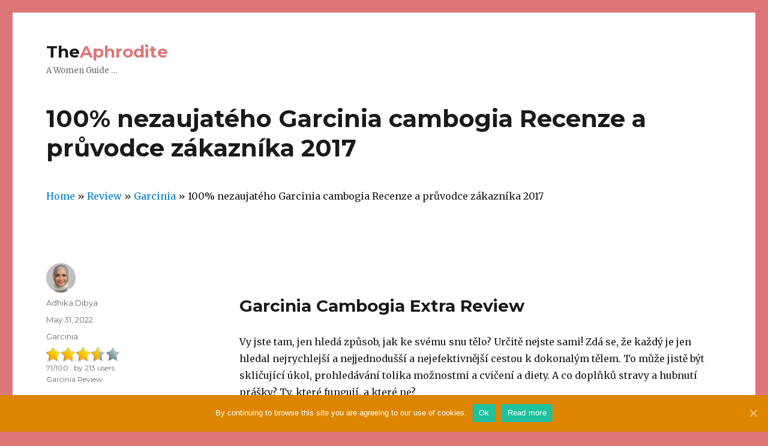

--- FILE ---
content_type: text/html; charset=UTF-8
request_url: https://cs.theaphrodite.org/garcinia-cs/100-nezaujateho-garcinia-cambogia-recenze-a-pruvodce-zakaznika-2017.html
body_size: 12937
content:
<!DOCTYPE html><html lang="cs" class="no-js"><head><meta charset="UTF-8"><meta name="viewport" content="width=device-width, initial-scale=1"><meta name="robots" content="index, follow"><link rel="stylesheet" media="print" onload="this.onload=null;this.media='all';" id="ao_optimized_gfonts" href="https://fonts.googleapis.com/css?family=Merriweather%3A400%2C700%2C900%2C400italic%2C700italic%2C900italic%7CMontserrat%3A400%2C700%7CInconsolata%3A400&#038;subset=latin%2Clatin-ext&amp;display=swap" /><link rel="profile" href="http://gmpg.org/xfn/11"> <script async src="https://code.jquery.com/jquery-3.4.1.min.js"></script> <link rel="pingback" href="https://www.theaphrodite.org/xmlrpc.php"><link rel="dns-prefetch" href="http://mixi.mn/" > <script>(function(html){html.className = html.className.replace(/\bno-js\b/,'js')})(document.documentElement);</script> <link media="all" href="https://www.theaphrodite.org/wp-content/cache/autoptimize/css/autoptimize_875e6a9c3041e7dd20c3d7339d5e9b63.css" rel="stylesheet" /><title>100% nezaujatého Garcinia cambogia Recenze a průvodce zákazníka 2017 &#8211; TheAphrodite</title><link rel='dns-prefetch' href='//www.theaphrodite.org' /><link rel='dns-prefetch' href='//s.w.org' /><link href='https://fonts.gstatic.com' crossorigin='anonymous' rel='preconnect' /> <script type="text/javascript">window._wpemojiSettings = {"baseUrl":"https:\/\/s.w.org\/images\/core\/emoji\/11\/72x72\/","ext":".png","svgUrl":"https:\/\/s.w.org\/images\/core\/emoji\/11\/svg\/","svgExt":".svg","source":{"concatemoji":"https:\/\/www.theaphrodite.org\/wp-includes\/js\/wp-emoji-release.min.js?ver=4.9.26"}};
			!function(e,a,t){var n,r,o,i=a.createElement("canvas"),p=i.getContext&&i.getContext("2d");function s(e,t){var a=String.fromCharCode;p.clearRect(0,0,i.width,i.height),p.fillText(a.apply(this,e),0,0);e=i.toDataURL();return p.clearRect(0,0,i.width,i.height),p.fillText(a.apply(this,t),0,0),e===i.toDataURL()}function c(e){var t=a.createElement("script");t.src=e,t.defer=t.type="text/javascript",a.getElementsByTagName("head")[0].appendChild(t)}for(o=Array("flag","emoji"),t.supports={everything:!0,everythingExceptFlag:!0},r=0;r<o.length;r++)t.supports[o[r]]=function(e){if(!p||!p.fillText)return!1;switch(p.textBaseline="top",p.font="600 32px Arial",e){case"flag":return s([55356,56826,55356,56819],[55356,56826,8203,55356,56819])?!1:!s([55356,57332,56128,56423,56128,56418,56128,56421,56128,56430,56128,56423,56128,56447],[55356,57332,8203,56128,56423,8203,56128,56418,8203,56128,56421,8203,56128,56430,8203,56128,56423,8203,56128,56447]);case"emoji":return!s([55358,56760,9792,65039],[55358,56760,8203,9792,65039])}return!1}(o[r]),t.supports.everything=t.supports.everything&&t.supports[o[r]],"flag"!==o[r]&&(t.supports.everythingExceptFlag=t.supports.everythingExceptFlag&&t.supports[o[r]]);t.supports.everythingExceptFlag=t.supports.everythingExceptFlag&&!t.supports.flag,t.DOMReady=!1,t.readyCallback=function(){t.DOMReady=!0},t.supports.everything||(n=function(){t.readyCallback()},a.addEventListener?(a.addEventListener("DOMContentLoaded",n,!1),e.addEventListener("load",n,!1)):(e.attachEvent("onload",n),a.attachEvent("onreadystatechange",function(){"complete"===a.readyState&&t.readyCallback()})),(n=t.source||{}).concatemoji?c(n.concatemoji):n.wpemoji&&n.twemoji&&(c(n.twemoji),c(n.wpemoji)))}(window,document,window._wpemojiSettings);</script>  <!--[if lt IE 10]><link rel='stylesheet' id='twentysixteen-ie-css'  href='https://www.theaphrodite.org/wp-content/themes/twentysixteen/css/ie.css?ver=20160412' type='text/css' media='all' /> <![endif]--> <!--[if lt IE 9]><link rel='stylesheet' id='twentysixteen-ie8-css'  href='https://www.theaphrodite.org/wp-content/themes/twentysixteen/css/ie8.css?ver=20160412' type='text/css' media='all' /> <![endif]--> <!--[if lt IE 8]><link rel='stylesheet' id='twentysixteen-ie7-css'  href='https://www.theaphrodite.org/wp-content/themes/twentysixteen/css/ie7.css?ver=20160412' type='text/css' media='all' /> <![endif]--> <script type='text/javascript' async='async' src='https://www.theaphrodite.org/wp-includes/js/jquery/jquery.js?ver=1.12.4'></script> <!--[if lt IE 9]> <script type='text/javascript' async='async' src='https://www.theaphrodite.org/wp-content/themes/twentysixteen/js/html5.js?ver=3.7.3'></script> <![endif]--> <script type='text/javascript'>var cnArgs = {"ajaxUrl":"https:\/\/www.theaphrodite.org\/wp-admin\/admin-ajax.php","nonce":"e1c9d0602e","hideEffect":"fade","position":"bottom","onScroll":"1","onScrollOffset":"100","onClick":"0","cookieName":"cookie_notice_accepted","cookieTime":"2147483647","cookieTimeRejected":"2592000","cookiePath":"\/","cookieDomain":"","redirection":"0","cache":"1","refuse":"0","revokeCookies":"0","revokeCookiesOpt":"automatic","secure":"1"};</script> <link rel='https://api.w.org/' href='https://www.theaphrodite.org/wp-json/' /><link rel="canonical" href="https://cs.theaphrodite.org/garcinia-cs/100-nezaujateho-garcinia-cambogia-recenze-a-pruvodce-zakaznika-2017.html" /><link rel="alternate" type="application/json+oembed" href="https://www.theaphrodite.org/wp-json/oembed/1.0/embed?url=https%3A%2F%2Fcs.theaphrodite.org%2Fgarcinia-cs%2F100-nezaujateho-garcinia-cambogia-recenze-a-pruvodce-zakaznika-2017.html" /><link rel="alternate" type="text/xml+oembed" href="https://www.theaphrodite.org/wp-json/oembed/1.0/embed?url=https%3A%2F%2Fcs.theaphrodite.org%2Fgarcinia-cs%2F100-nezaujateho-garcinia-cambogia-recenze-a-pruvodce-zakaznika-2017.html&#038;format=xml" /><meta name="Referrer" content="unsafe-url"> <script type="application/ld+json">{"0":{"@context":"http:\/\/schema.org","@type":"WebPage","headline":"100% nezaujat\u00e9ho Garcinia cambogia Recenze a pr\u016fvodce z\u00e1kazn\u00edka 2017","author":{"@type":"Person","name":"Adhika Dibya"},"datePublished":"2022-05-31T03:06:51+00:00","dateModified":"2022-05-31T03:06:51+00:00","mainEntityOfPage":"https:\/\/cs.theaphrodite.org\/garcinia-cs\/100-nezaujateho-garcinia-cambogia-recenze-a-pruvodce-zakaznika-2017.html","description":"  Garcinia Cambogia Extra Review  Vy jste tam, jen hled&aacute; zp&#367;sob, jak ke sv&eacute;mu snu t&#283;lo? Ur&#269;it&#283; nejste sami! Zd&aacute; se, \u017ee ka\u017ed&y"},"text":""}</script><script type="application/ld+json">{"@context":"http:\/\/schema.org","@type":"BreadcrumbList","itemListElement":[{"@type":"ListItem","position":1,"item":{"name":"Home","@id":"https:\/\/www.theaphrodite.org"}},{"@type":"ListItem","position":2,"item":{"name":"Garcinia","@id":"https:\/\/cs.theaphrodite.org\/garcinia-cs"}},{"@type":"ListItem","position":4,"item":{"name":"100% nezaujat\u00e9ho Garcinia cambogia Recenze a pr\u016fvodce z\u00e1kazn\u00edka 2017","@id":"https:\/\/cs.theaphrodite.org\/garcinia-cs\/100-nezaujateho-garcinia-cambogia-recenze-a-pruvodce-zakaznika-2017.html"}}]}</script> <meta name='domain-validator' content='daca13aa34c5a7dbce885e5736504e82'> <script defer src="https://use.fontawesome.com/8dbc9d5a42.js"></script> </head><body class="post-template-default single single-post postid-11071 single-format-standard custom-background group-blog cookies-not-set"><div id="page" class="site"><div class="site-inner"> <a class="skip-link screen-reader-text" href="#content">Skip to content</a><header id="masthead" class="site-header" role="banner"><div class="site-header-main"><div class="site-branding"><h1 class="site-title"><a href="https://www.theaphrodite.org/" rel="home">The<span style="color: #dd7777;">Aphrodite</span></a></h1><p class="site-description">A Women Guide &#8230;</p></div></div></header><div id="content" class="site-content"><div id="primary" class="content-area"><main id="main" class="site-main" role="main"><article id="post-11071" class="post-11071 post type-post status-publish format-standard hentry category-garcinia-cs"><header class="entry-header"><h1 class="entry-title">100% nezaujatého Garcinia cambogia Recenze a průvodce zákazníka 2017</h1><div class="breadcrumbs entry-header" xmlns:v="http://rdf.data-vocabulary.org/#"> <span property="itemListElement" typeof="ListItem"><a property="item" typeof="WebPage" href="/" class="home"><span property="name">Home</span> </a><meta property="position" content="1"> </span> » <span property="itemListElement" typeof="ListItem"><a property="item" typeof="WebPage" href="/cs/" class="taxonomy category"><span property="name">Review</span> </a><meta property="position" content="2"> </span> » <span property="itemListElement" typeof="ListItem"><a property="item" typeof="WebPage" href="https://cs.theaphrodite.org/garcinia-cs/" class="taxonomy category"><span property="name">Garcinia</span> </a><meta property="position" content="3"> </span> » <span property="itemListElement" typeof="ListItem"><span property="name">100% nezaujatého Garcinia cambogia Recenze a průvodce zákazníka 2017</span><meta property="position" content="4"> </span></div></header><div class="entry-content"> <script type="text/javascript">jQuery(document).ready(function($) {    
           
          $('.ptp-plan').matchHeight(false); 
          $('.ptp-cta').matchHeight(false); 
          $('.ptp-price').matchHeight(false);
          $('.ptp-button').matchHeight(false);
          
          $('.ptp-bullet-item').each(function( index ){
              $('.ptp-row-id-'+index).matchHeight(false);
             
            });
          
           
          
         });</script> <h2 class="entry-title">Garcinia Cambogia Extra Review</h2><p>Vy jste tam, jen hled&aacute; zp&#367;sob, jak ke sv&eacute;mu snu t&#283;lo? Ur&#269;it&#283; nejste sami! Zd&aacute; se, že každ&yacute; je jen hledal nejrychlej&scaron;&iacute; a nejjednodu&scaron;&scaron;&iacute; a nejefektivn&#283;j&scaron;&iacute; cestou k dokonal&yacute;m t&#283;lem. To m&#367;že jist&#283; b&yacute;t skli&#269;uj&iacute;c&iacute; &uacute;kol, prohled&aacute;v&aacute;n&iacute; tolika možnostmi a cvi&#269;en&iacute; a diety. A co dopl&#328;k&#367; stravy a hubnut&iacute; pr&aacute;&scaron;ky? Ty, kter&eacute; funguj&iacute;, a kter&eacute; ne?</p><p><noscript><img class="aligncenter wp-image-9289 size-full" src="https://theaphrodite.org/wp-content/uploads/2017/05/garcinia-cambogia.jpg" alt="Garcinia cambogia nav&iacute;c Recenze: V&yacute;hody a vedlej&scaron;&iacute; &uacute;&#269;inky" width="400" height="400" srcset="https://www.theaphrodite.org/wp-content/uploads/2017/05/garcinia-cambogia.jpg 400w, https://www.theaphrodite.org/wp-content/uploads/2017/05/garcinia-cambogia-150x150.jpg 150w, https://www.theaphrodite.org/wp-content/uploads/2017/05/garcinia-cambogia-300x300.jpg 300w" sizes="(max-width: 400px) 85vw, 400px" /></noscript><img class="lazyload aligncenter wp-image-9289 size-full" src='data:image/svg+xml,%3Csvg%20xmlns=%22http://www.w3.org/2000/svg%22%20viewBox=%220%200%20400%20400%22%3E%3C/svg%3E' data-src="https://theaphrodite.org/wp-content/uploads/2017/05/garcinia-cambogia.jpg" alt="Garcinia cambogia nav&iacute;c Recenze: V&yacute;hody a vedlej&scaron;&iacute; &uacute;&#269;inky" width="400" height="400" data-srcset="https://www.theaphrodite.org/wp-content/uploads/2017/05/garcinia-cambogia.jpg 400w, https://www.theaphrodite.org/wp-content/uploads/2017/05/garcinia-cambogia-150x150.jpg 150w, https://www.theaphrodite.org/wp-content/uploads/2017/05/garcinia-cambogia-300x300.jpg 300w" data-sizes="(max-width: 400px) 85vw, 400px" /></p><p>Jeden hubnut&iacute; syst&eacute;m, kter&yacute; byste m&#283;li ur&#269;it&#283; zv&aacute;žit je Garcinia Extra. Tento v&yacute;robek je obl&iacute;ben&yacute; a vynikaj&iacute;c&iacute; prodejce. Tyto &uacute;sp&#283;chy Garcinia Extra jsou vždy jen hrnou. Lid&eacute; dosažen&iacute; c&iacute;le, kter&yacute; se pouze dietou a cvi&#269;en&iacute;m, nem&#283;l zd&aacute;lo možn&eacute;.</p><p>&bdquo;Ale jak velkou v&aacute;hu m&#367;že doj&iacute;t ke ztr&aacute;t&#283;?&ldquo; M&#367;žete se pt&aacute;t. &bdquo;A mus&iacute;m zm&#283;nit to, co už jsem d&#283;lal?&ldquo;</p><p>Odpov&#283;di jsou jednoduch&eacute;: Nemus&iacute;te zm&#283;nit sv&#367;j j&iacute;deln&iacute;&#269;ek a cvi&#269;ebn&iacute; režim v&#367;bec, Garcinia Extra m&#367;žete p&#345;ij&iacute;t trojn&aacute;sobek množstv&iacute; v&aacute;hy!</p><p>Jste si jisti, že m&aacute;te ot&aacute;zky. Co v tom je? Jak to funguje? P&#345;e&#269;t&#283;te si n&iacute;že, a uvid&iacute;te, že Garcinia Extra je pro v&aacute;s to prav&eacute;!<span id="more-729"></span></p><h2>Co to d&#283;l&aacute;</h2><p>Garcinia Cambogia Extra je to, co se naz&yacute;v&aacute; &bdquo;dvoj&iacute; &uacute;&#269;inek tuk buster&ldquo;. To znamen&aacute;, že v&aacute;m pom&#367;že zhubnout dv&#283;ma r&#367;zn&yacute;mi zp&#367;soby. Prvn&iacute;m z nich je prost&#345;ednictv&iacute;m potla&#269;en&iacute; chuti k j&iacute;dlu. To samoz&#345;ejm&#283; znamen&aacute;, že nebudete j&iacute;st tolik, a pom&#367;že sn&iacute;žit na chut&#283;, kter&eacute; p&#345;in&aacute;&scaron;ej&iacute; na p&#345;ej&iacute;d&aacute;n&iacute;. Druh&yacute;m je jednodu&scaron;e zabra&#328;uje tuky, dod&aacute;n. T&iacute;m se zabr&aacute;n&iacute; vytv&aacute;&#345;en&iacute; v&#283;t&scaron;&iacute; v&aacute;hu ze zdrav&eacute; v&yacute;živy, kter&eacute; sledujete, a umožn&iacute; v&aacute;m vrhnout tuk m&iacute;sto.</p><p>Tento syst&eacute;m je ide&aacute;ln&iacute; pro ty, kte&#345;&iacute; je obt&iacute;žn&eacute; kontrolovat sv&eacute; chut&#283; a chu&#357; k j&iacute;dlu, a p&#345;esto cht&#283;j&iacute; p&#283;kn&#283; t&oacute;novan&yacute;, dob&#345;e tvarovan&eacute; t&#283;lo. Kombinace potla&#269;en&iacute; chuti k j&iacute;dlu a nedostatku nov&#283; p&#345;idan&eacute;ho tuku zv&yacute;&scaron;&iacute; sv&#367;j j&iacute;deln&iacute;&#269;ek na pln&eacute; obr&aacute;tky, pom&aacute;h&aacute; liber roztavit z v&aacute;s!</p><p>Pokud hled&aacute;te pro dobr&yacute; produkt, kter&yacute; v&aacute;m pom&#367;že t&oacute;n va&scaron;eho ABS, &scaron;t&iacute;hl&eacute; va&scaron;e dno a tvar nohy, pak hledat ž&aacute;dn&eacute; dal&scaron;&iacute;! tuk c&iacute;len&iacute; formule GARCINIA Zvl&aacute;&scaron;t&#283; to v&aacute;m pom&#367;že zhubnout ve sv&eacute; v&#283;t&scaron;in&#283; probl&eacute;mov&yacute;ch oblastech! Uvid&iacute;te v&yacute;sledky, než ji zn&aacute;te, a budete se c&iacute;tit mnohem jist&#283;j&scaron;&iacute; v tom zabij&aacute;k &scaron;aty, nebo va&scaron;&iacute; nov&eacute; dž&iacute;ny.</p><p>Garcinia Extra m&aacute; velmi specifick&yacute; vzorec dosažen&yacute; v boji proti tuku a pomoci potla&#269;it va&scaron;i chu&#357; k j&iacute;dlu. K tomu, že si vybral dv&#283; hlavn&iacute; složky, kter&eacute; byly v&#283;decky zkoumat, což ukazuje, že mohou v&eacute;st k pos&iacute;len&iacute; hubnut&iacute; &#269;lov&#283;ka.</p><h2>Garcinia Cambogia</h2><p><noscript><img class="alignleft size-full wp-image-11065" src="https://theaphrodite.org/wp-content/uploads/2017/06/garcinia-cambogia-ingredients.png" alt="" width="300" height="300" srcset="https://www.theaphrodite.org/wp-content/uploads/2017/06/garcinia-cambogia-ingredients.png 300w, https://www.theaphrodite.org/wp-content/uploads/2017/06/garcinia-cambogia-ingredients-150x150.png 150w" sizes="(max-width: 300px) 85vw, 300px" /></noscript><img class="lazyload alignleft size-full wp-image-11065" src='data:image/svg+xml,%3Csvg%20xmlns=%22http://www.w3.org/2000/svg%22%20viewBox=%220%200%20300%20300%22%3E%3C/svg%3E' data-src="https://theaphrodite.org/wp-content/uploads/2017/06/garcinia-cambogia-ingredients.png" alt="" width="300" height="300" data-srcset="https://www.theaphrodite.org/wp-content/uploads/2017/06/garcinia-cambogia-ingredients.png 300w, https://www.theaphrodite.org/wp-content/uploads/2017/06/garcinia-cambogia-ingredients-150x150.png 150w" data-sizes="(max-width: 300px) 85vw, 300px" />Garcinia Cambogia zn&aacute;m&yacute; tak&eacute; jako Malabar Tamarind nebo ž&iacute;han&eacute; bobule, mal&eacute; d&yacute;n&#283; ve tvaru ovoce p&#367;vodem z Indon&eacute;sie.</p><p>Toto za&#345;&iacute;zen&iacute; bylo prok&aacute;z&aacute;no, že blokuje nejen formov&aacute;n&iacute; tuku, ale pro &#345;&iacute;zen&iacute; chuti k j&iacute;dlu osoby, stejn&#283;. Existuj&iacute; tak&eacute; tvrd&iacute;, že m&#367;že sn&iacute;žit hladinu cholesterolu a pom&aacute;haj&iacute; regulovat hladinu cukru v krvi, co v&aacute;m br&aacute;n&iacute; tmely na nezdrav&eacute; j&iacute;dlo a z&aacute;rove&#328; zachovat va&scaron;e t&#283;lo zdrav&eacute;, stejn&#283;!</p><h2>V&yacute;hody Garcinia Cambogia Extra</h2><ul class="star"><li>Jedin&yacute;m vzorec, kter&yacute; kombinuje Garcinia cambogia a Raspberry ketony</li><li>Burns tuk rychleji než ostatn&iacute; &scaron;pi&#269;kov&eacute; produkty</li><li>Spalovat tuk uložen</li><li>potla&#269;en&iacute; chuti k j&iacute;dlu</li><li>Zabr&aacute;nit nov&eacute; tukov&eacute; hromad&#283;n&iacute;</li><li>Urychlen&iacute; metabolismu</li></ul><h2>Tak, jak to d&#283;l&aacute; to v&scaron;echno?</h2><p>To v&scaron;e p&#345;ijde až na k&#367;ži z Garcinia cambogia. To je m&iacute;sto, kde v&yacute;tažek použit&yacute; v GARCINIA Extra poch&aacute;z&iacute;. K&#367;že p&#345;irozen&#283; obsahuje l&aacute;tku zvanou hydroxy kyselina citr&oacute;nov&aacute;, nebo HCA. kyselina hydroxycitronov&aacute; bylo prok&aacute;z&aacute;no, že je spalova&#269; tuk&#367; a potla&#269;uje chu&#357; k j&iacute;dlu. HCA Zd&aacute; se, blokuj&iacute; citr&aacute;t ly&aacute;zy, což je enzym, kter&yacute; je lidsk&eacute; t&#283;lo využ&iacute;v&aacute; k produkci tuku. Blokov&aacute;n&iacute;m tohoto enzymu, pom&aacute;h&aacute; zajistit, že nov&yacute; tuk nebude vybudov&aacute;n&iacute;.</p><h2>Raspberry ketony</h2><p><noscript><img class="alignleft size-full wp-image-11066" src="https://theaphrodite.org/wp-content/uploads/2017/06/raspberry-ingredients.png" alt="" width="300" height="300" srcset="https://www.theaphrodite.org/wp-content/uploads/2017/06/raspberry-ingredients.png 300w, https://www.theaphrodite.org/wp-content/uploads/2017/06/raspberry-ingredients-150x150.png 150w" sizes="(max-width: 300px) 85vw, 300px" /></noscript><img class="lazyload alignleft size-full wp-image-11066" src='data:image/svg+xml,%3Csvg%20xmlns=%22http://www.w3.org/2000/svg%22%20viewBox=%220%200%20300%20300%22%3E%3C/svg%3E' data-src="https://theaphrodite.org/wp-content/uploads/2017/06/raspberry-ingredients.png" alt="" width="300" height="300" data-srcset="https://www.theaphrodite.org/wp-content/uploads/2017/06/raspberry-ingredients.png 300w, https://www.theaphrodite.org/wp-content/uploads/2017/06/raspberry-ingredients-150x150.png 150w" data-sizes="(max-width: 300px) 85vw, 300px" />To je l&aacute;tka pravd&#283;podobn&#283; jste nesly&scaron;el. Malina ketony již dostaly na trh, a že jsem trefil velk&yacute;. Pro&#269;? Vzhledem k tomu, že pr&aacute;ce! T&iacute;m, že dieta pilulku s malinovou ketony, jako jeden z hlavn&iacute;ch složek, budete p&#345;id&aacute;vat i spalov&aacute;n&iacute; v&iacute;ce tuku do sv&eacute;ho režimu, jakož i pomoci zv&yacute;&scaron;it v&aacute;&scaron; metabolismus, což v&aacute;m umožn&iacute; ztratit je&scaron;t&#283; v&#283;t&scaron;&iacute; v&aacute;hu!</p><p>Jak to d&#283;l&aacute;? Je to jednoduch&eacute;. Raspberry ketony bylo prok&aacute;z&aacute;no, že maj&iacute; pozitivn&iacute; vztah adiponectinu. Adiponektin je hormon produkovan&yacute; v lidsk&eacute;m t&#283;le, kter&yacute; m&aacute; vazby na obou metabolismus a ukl&aacute;d&aacute;n&iacute; tuk&#367;. Raspberry ketony zv&yacute;&scaron;en&iacute; tohoto hormonu, což umož&#328;uje lep&scaron;&iacute; sn&iacute;žit zp&#283;t na tom, kolik tuku je uložen. T&iacute;m se tak&eacute; zv&yacute;&scaron;&iacute; metabolismus osoby br&aacute;t to, kter&eacute; pomohou udržet tuk off, stejn&#283;.</p><h2>Co jsou uživatelsk&eacute; recenze z Garcinia cambogia Extra?</h2><p>Garcinia Cambogia Extra z&iacute;skal chv&aacute;lu mnoha uživatel&#367;. Mohli bychom naj&iacute;t mnoho reference od spokojen&yacute;ch uživatel&#367;.</p><p><noscript><img class="aligncenter size-full wp-image-9293" src="https://theaphrodite.org/wp-content/uploads/2017/05/garcinia-cambogia-extra-user-testimonials.jpg" alt="" width="600" height="482" srcset="https://www.theaphrodite.org/wp-content/uploads/2017/05/garcinia-cambogia-extra-user-testimonials.jpg 600w, https://www.theaphrodite.org/wp-content/uploads/2017/05/garcinia-cambogia-extra-user-testimonials-300x241.jpg 300w" sizes="(max-width: 709px) 85vw, (max-width: 909px) 67vw, (max-width: 984px) 61vw, (max-width: 1362px) 45vw, 600px" /></noscript><img class="lazyload aligncenter size-full wp-image-9293" src='data:image/svg+xml,%3Csvg%20xmlns=%22http://www.w3.org/2000/svg%22%20viewBox=%220%200%20600%20482%22%3E%3C/svg%3E' data-src="https://theaphrodite.org/wp-content/uploads/2017/05/garcinia-cambogia-extra-user-testimonials.jpg" alt="" width="600" height="482" data-srcset="https://www.theaphrodite.org/wp-content/uploads/2017/05/garcinia-cambogia-extra-user-testimonials.jpg 600w, https://www.theaphrodite.org/wp-content/uploads/2017/05/garcinia-cambogia-extra-user-testimonials-300x241.jpg 300w" data-sizes="(max-width: 709px) 85vw, (max-width: 909px) 67vw, (max-width: 984px) 61vw, (max-width: 1362px) 45vw, 600px" /></p><ul class="quot"><li>Shane S. Lost 18 kg &#8211; M&aacute;m 10 letou dceru, a j&aacute; jsem mnohem aktivn&#283;j&scaron;&iacute; s n&iacute; te&#271;. Jej&iacute; p&#345;&aacute;tel&eacute; v&scaron;ichni pozn&aacute;mka, že nemohou uv&#283;&#345;it, že jsem stejn&aacute; osoba.</li><li>Isabelle T. Lost 14 kg &#8211; Moje kalhoty byly mont&aacute;ž voln&#283;j&scaron;&iacute; a voln&#283;j&scaron;&iacute;, a ztratil jsem, že muffin boule na m&eacute;m pasu, že jsem m&#283;l tak dlouho. C&iacute;t&iacute;m se mnohem v&iacute;c v pohod&#283; ve sv&eacute; k&#367;ži te&#271;.</li></ul><p><noscript><img class="aligncenter size-full wp-image-10509" src="https://theaphrodite.org/wp-content/uploads/2017/06/garcinia-extra-testimonial-e1496644085618.jpg" alt="" width="700" height="406" /></noscript><img class="lazyload aligncenter size-full wp-image-10509" src='data:image/svg+xml,%3Csvg%20xmlns=%22http://www.w3.org/2000/svg%22%20viewBox=%220%200%20700%20406%22%3E%3C/svg%3E' data-src="https://theaphrodite.org/wp-content/uploads/2017/06/garcinia-extra-testimonial-e1496644085618.jpg" alt="" width="700" height="406" /></p><h2>Cena</h2><p>Mus&iacute;te se pt&aacute;t, kolik takov&yacute; revolu&#269;n&iacute; dieta pilulku m&#367;že st&aacute;t. Tolik pl&aacute;ny a režimy st&aacute;t ruku a nohu, bude t&eacute;m&#283;&#345; p&#283;t set dolar&#367; nebo v&iacute;ce za l&aacute;hev. Nen&iacute; Garcinia Extra! Ne, Garcinia Extra lze zakoupit za pouh&yacute;ch $ 49.95 l&aacute;hev.</p><h2>Kde mohu koupit Garcinia Extra?</h2><p>Garcinia Cambogia Extra nem&#367;že b&yacute;t n&aacute;kup na Amazon, eBay, nebo v m&iacute;stn&iacute;m obchod&#283; v&yacute;živ&#283;. Lze jej zakoupit pouze p&#345;&iacute;mo z internetov&yacute;ch str&aacute;nek v&yacute;robce.</p><p>Nicm&eacute;n&#283;, m&#367;žete se c&iacute;tit v bezpe&#269;&iacute; s v&#283;dom&iacute;m, že Garcinia Cambogia Extra je vyr&aacute;b&#283;n v FDA schv&aacute;len&eacute; za&#345;&iacute;zen&iacute; a zpracov&aacute;na v&yacute;hradn&#283; Wolfson Berg Ltd. bez zbyte&#269;n&eacute;ho zapojen&iacute; t&#345;et&iacute; strany.</p><h2>Garcinia Souhrn Extra Review</h2><p>Doufejme, že jste na&scaron;li tento Garcinia Cambogia Extra recenzi za užite&#269;nou. Pamatujte si, že je d&#367;ležit&eacute;, aby se v&aacute;&scaron; v&yacute;zkum nejen na použit&yacute;ch složek v dodatku, ale jejich doporu&#269;en&yacute;ch množstv&iacute;ch, koncentrac&iacute;ch doporu&#269;en&yacute;ch d&aacute;vek, a spole&#269;nost je produkovat. Vzhledem k tomu, Wolfson Berg Ltd. bere takovou p&eacute;&#269;i o v&scaron;echny &uacute;vahy a v&iacute;c, j&aacute; pojmenovat to m&#367;j nejlep&scaron;&iacute; Garcinia cambogia zna&#269;ku roku 2017.</p><p style="text-align: center"><div id="ptp-9299" class="ptp-pricing-table"><div class="ptp-col ptp-three-col  ptp-col-id-0"><div class="ptp-not-most-popular">&nbsp;</div><div class="ptp-item-container"><div class="ptp-plan">1 BOTTLE</div><div class="ptp-price"><strong>$49.95</strong></div><div class="ptp-bullet-item ptp-row-id-0">Retail: <del>$59.95</del></div><div class="ptp-bullet-item ptp-row-id-1">Savings: $10</div><div class="ptp-bullet-item ptp-row-id-2"><noscript><img src="https://cdn.garciniaextra.com/wp-content/uploads/2016/02/29140555/ge-products-1-1.png" /></noscript><img class="lazyload" src='data:image/svg+xml,%3Csvg%20xmlns=%22http://www.w3.org/2000/svg%22%20viewBox=%220%200%20210%20140%22%3E%3C/svg%3E' data-src="https://cdn.garciniaextra.com/wp-content/uploads/2016/02/29140555/ge-products-1-1.png" /></div><div class="ptp-cta"><span class="red-btn">buy now <span style="color: #ffcc00;">»</span></span></div></div></div><div class="ptp-col ptp-three-col ptp-highlight ptp-col-id-1"><div class="ptp-most-popular">Most Popular</div><div class="ptp-item-container"><div class="ptp-plan">2 BOTTLES + 1 FREE</div><div class="ptp-price"><strong>$99.95</strong></div><div class="ptp-bullet-item ptp-row-id-0">Retail: <del>$149.95</del></div><div class="ptp-bullet-item ptp-row-id-1">Savings: $50</div><div class="ptp-bullet-item ptp-row-id-2"><noscript><img src="https://cdn.garciniaextra.com/wp-content/uploads/2016/02/29140555/ge-products-2-1.png" /></noscript><img class="lazyload" src='data:image/svg+xml,%3Csvg%20xmlns=%22http://www.w3.org/2000/svg%22%20viewBox=%220%200%20210%20140%22%3E%3C/svg%3E' data-src="https://cdn.garciniaextra.com/wp-content/uploads/2016/02/29140555/ge-products-2-1.png" /></div><div class="ptp-cta"><span class="red-btn">buy now <span style="color: #ffcc00;">»</span></span></div></div></div><div class="ptp-col ptp-three-col  ptp-col-id-2"><div class="ptp-not-most-popular">&nbsp;</div><div class="ptp-item-container"><div class="ptp-plan">3 BOTTLES + 3 FREE + FREE ADVANA CLEANSE</div><div class="ptp-price"><strong>$149.95</strong></div><div class="ptp-bullet-item ptp-row-id-0">Retail: <del>$299.95</del></div><div class="ptp-bullet-item ptp-row-id-1">Savings: $150</div><div class="ptp-bullet-item ptp-row-id-2"><noscript><img src="https://cdn.garciniaextra.com/wp-content/uploads/2016/02/11113508/Garcinia-Tone-2.png" /></noscript><img class="lazyload" src='data:image/svg+xml,%3Csvg%20xmlns=%22http://www.w3.org/2000/svg%22%20viewBox=%220%200%20210%20140%22%3E%3C/svg%3E' data-src="https://cdn.garciniaextra.com/wp-content/uploads/2016/02/11113508/Garcinia-Tone-2.png" /></div><div class="ptp-cta"><span class="red-btn">buy now <span style="color: #ffcc00;">»</span></span></div></div></div></div></p><p><span class="bts">Klikn&#283;te zde na objedn&aacute;vku GARCINIA Extra z ofici&aacute;ln&iacute;ch internetov&yacute;ch str&aacute;nek <span style="color: #ffcc00">&raquo;</span></span></p><div class="saboxplugin-wrap" itemtype="http://schema.org/Person" itemscope itemprop="author"><div class="saboxplugin-gravatar"><a  href='https://www.theaphrodite.org/author/adhika'><noscript><img src="https://theaphrodite.org/wp-content/uploads/2018/08/adhika-dibya.jpg" alt="" itemprop="image"></noscript><img class="lazyload" src='data:image/svg+xml,%3Csvg%20xmlns=%22http://www.w3.org/2000/svg%22%20viewBox=%220%200%20210%20140%22%3E%3C/svg%3E' data-src="https://theaphrodite.org/wp-content/uploads/2018/08/adhika-dibya.jpg" alt="" itemprop="image"></a></div><div class="saboxplugin-authorname"><a href="https://www.theaphrodite.org/author/adhika" class="vcard author" rel="author" itemprop="url"><span class="fn" itemprop="name">Adhika Dibya</span></a></div><div class="saboxplugin-desc"><div itemprop="description"><p>Nutritionist and Dietician based in Jakarta, with a demonstrated history of working in the health wellness and fitness industry. Skilled in Nutrition Education, Nutrition Consultation, Diet Planning, Food &amp; Beverage, Content Creation and Public Speaking. Strong healthcare services professional with a Bachelor Degree in Nutrition from Gadjah Mada University.</p></div></div><div class="clearfix"></div><div class="saboxplugin-socials sabox-colored"><a aria-label="Linkedin" target="_blank" href="https://www.linkedin.com/in/adhika-dibya-115a6330/" rel="nofollow noopener" class="saboxplugin-icon-color"><svg version="1.1" class="sab-linkedin" viewBox="0 0 500 500.7" xml:space="preserve" xmlns="http://www.w3.org/2000/svg"><rect class="st0" x=".3" y=".6" width="500" height="500" fill="#0077b5"/><polygon class="st1" points="500.3 374.1 500.3 500.6 278.2 500.6 141.1 363.6 176.3 220.6 144.3 183 182.4 144.4 250.3 212.7 262.2 212.7 271.7 222 342.2 218.1"/><path class="st2" d="m187.9 363.6h-46.9v-150.9h46.9v150.9zm-23.4-171.5c-15 0-27.1-12.4-27.1-27.4s12.2-27.1 27.1-27.1c15 0 27.1 12.2 27.1 27.1 0 15-12.1 27.4-27.1 27.4zm198.8 171.5h-46.8v-73.4c0-17.5-0.4-39.9-24.4-39.9-24.4 0-28.1 19-28.1 38.7v74.7h-46.8v-151h44.9v20.6h0.7c6.3-11.9 21.5-24.4 44.3-24.4 47.4 0 56.1 31.2 56.1 71.8l0.1 82.9z"/></svg></span></a></div></div><div id='mobile'> <i class="fa fa-shopping-basket" aria-hidden="true"></i> <strong>FLASH SALE 20% OFF <span style="color: #ffcc00;">»</span></strong></div></div><footer class="entry-footer"> <span class="byline"><span class="author vcard"><noscript><img alt='' src='https://theaphrodite.org/wp-content/uploads/2018/08/adhika-dibya.jpg' srcset='https://theaphrodite.org/wp-content/uploads/2018/08/adhika-dibya.jpg 2x' class='avatar avatar-49 photo sab-custom-avatar' height='49' width='49' /></noscript><img alt='' src='data:image/svg+xml,%3Csvg%20xmlns=%22http://www.w3.org/2000/svg%22%20viewBox=%220%200%2049%2049%22%3E%3C/svg%3E' data-src='https://theaphrodite.org/wp-content/uploads/2018/08/adhika-dibya.jpg' data-srcset='https://theaphrodite.org/wp-content/uploads/2018/08/adhika-dibya.jpg 2x' class='lazyload avatar avatar-49 photo sab-custom-avatar' height='49' width='49' /><span class="screen-reader-text">Author </span> <a class="url fn n" href="https://www.theaphrodite.org/author/adhika">Adhika Dibya</a></span></span><span class="posted-on"><span class="screen-reader-text">Posted on </span><a href="https://cs.theaphrodite.org/garcinia-cs/100-nezaujateho-garcinia-cambogia-recenze-a-pruvodce-zakaznika-2017.html" rel="bookmark"><time class="entry-date published updated" datetime="2022-05-31T03:06:51+00:00">May 31, 2022</time></a></span><span class="cat-links"><span class="screen-reader-text">Categories </span><a href="https://cs.theaphrodite.org/garcinia-cs" rel="category tag">Garcinia</a></span><div class="rg ir l mb15" itemprop="aggregateRating" itemscope itemtype="http://schema.org/AggregateRating"><div class="ry" style="width:71%;"></div><div class="rs"><i class="s1"></i><i class="s2"></i><i class="s3"></i><i class="s4"></i><i class="s5"></i></div><div class="rtxt ia"><span itemprop="ratingValue">71</span>/<span itemprop="bestRating">100</span> : by <span itemprop="ratingCount">213</span> users<br/><span itemprop="itemReviewed">Garcinia Review</span></div></div></footer></article><nav class="navigation post-navigation" role="navigation"><h2 class="screen-reader-text">Post navigation</h2><div class="nav-links"><div class="nav-previous"><a href="https://cs.theaphrodite.org/garcinia-cs/garcinia-cambogia-extra-vice-nez-jen-dalsi-garcinia-hubnuti-pill.html" rel="prev"><span class="meta-nav" aria-hidden="true">Previous</span> <span class="screen-reader-text">Previous post:</span> <span class="post-title">Garcinia Cambogia Extra &#8211; Více než jen další Garcinia Hubnutí Pill?</span></a></div><div class="nav-next"><a href="https://cs.theaphrodite.org/garcinia-cs/garcinia-cambogia-recenze-extra-zakazniku-to-tedy-ve-skutecnosti.html" rel="next"><span class="meta-nav" aria-hidden="true">Next</span> <span class="screen-reader-text">Next post:</span> <span class="post-title">Garcinia cambogia Recenze Extra zákazníků &#8211; to tedy ve skutečnosti?</span></a></div></div></nav> <script>$('h4, img, pre, .goto, span.bts,span.red-btn,.kupon,#mobile').click(function(){
					 var langp = ["de","fr","it","es","sv","nl","da"];
					 var catp  = ["hersolution-gel"];
					var lang = '';
					var prod = '';
					 if ((langp.indexOf(lang) !== -1) && (catp.indexOf(prod) !== -1))
					 {
						 var url = 'https://www.theaphrodite.org'+'/'+''+'/'+'garcinia/';
					 } else {
					 var url = 'https://www.theaphrodite.org'+'/go/'+'garcinia/';
					 }
					 window.open(url,"_self");
				});
				$( 'pre, span.bts' ).wrap( "<div class='tac'></div>" );</script> </main></div><aside id="secondary" class="sidebar widget-area" role="complementary"><section id="search-2" class="widget widget_search"><form role="search" method="get" class="search-form" action="https://www.theaphrodite.org/"> <label> <span class="screen-reader-text">Search for:</span> <input type="search" class="search-field" placeholder="Search &hellip;" value="" name="s" /> </label> <button type="submit" class="search-submit"><span class="screen-reader-text">Search</span></button></form></section><section id="ci_widget_category-2" class="widget widget_ci_widget_category"><div class="sidebar-headline-wrapper"><h4 class="widget-title">Kategorie</h4></div><ul><li> <i class="fa fa-star"></i>&nbsp;&nbsp; <a href="https://cs.theaphrodite.org/15-day-diet-plan-cs" title="15 Day Diet Plan" >15 Day Diet Plan</a></li><li> <i class="fa fa-star"></i>&nbsp;&nbsp; <a href="https://cs.theaphrodite.org/28-day-skinny-tea-cs" title="28 Day Skinny Tea" >28 Day Skinny Tea</a></li><li> <i class="fa fa-star"></i>&nbsp;&nbsp; <a href="https://cs.theaphrodite.org/2seduce-cs" title="2Seduce" >2Seduce</a></li><li> <i class="fa fa-star"></i>&nbsp;&nbsp; <a href="https://cs.theaphrodite.org/bioxin-volume-lift-cs" title="Bioxin Volume Lift" >Bioxin Volume Lift</a></li><li> <i class="fa fa-star"></i>&nbsp;&nbsp; <a href="https://cs.theaphrodite.org/breast-actives-cs" title="Breast Actives" >Breast Actives</a></li><li> <i class="fa fa-star"></i>&nbsp;&nbsp; <a href="https://cs.theaphrodite.org/brestrogen-cs" title="Brestrogen" >Brestrogen</a></li><li> <i class="fa fa-star"></i>&nbsp;&nbsp; <a href="https://cs.theaphrodite.org/capsiplex-cs" title="capsiplex" >Capsiplex</a></li><li> <i class="fa fa-star"></i>&nbsp;&nbsp; <a href="https://cs.theaphrodite.org/chinup-mask-cs" title="ChinUp Mask" >ChinUp Mask</a></li><li> <i class="fa fa-star"></i>&nbsp;&nbsp; <a href="https://cs.theaphrodite.org/coconut-splash-cs" title="Coconut Splash" >Coconut Splash</a></li><li> <i class="fa fa-star"></i>&nbsp;&nbsp; <a href="https://cs.theaphrodite.org/es-1-minute-lift-cs" title="ES 1 Minute Lift" >ES 1 Minute Lift</a></li><li> <i class="fa fa-star"></i>&nbsp;&nbsp; <a href="https://cs.theaphrodite.org/foligen-cs" title="Foligen" >Foligen</a></li><li> <i class="fa fa-star"></i>&nbsp;&nbsp; <a href="https://cs.theaphrodite.org/garcinia-cs" title="Garcinia" >Garcinia</a></li><li> <i class="fa fa-star"></i>&nbsp;&nbsp; <a href="https://cs.theaphrodite.org/har-vokse-cs" title="Har Vokse" >Har Vokse</a></li><li> <i class="fa fa-star"></i>&nbsp;&nbsp; <a href="https://cs.theaphrodite.org/hersolution-cs" title="HerSolution" >HerSolution</a></li><li> <i class="fa fa-star"></i>&nbsp;&nbsp; <a href="https://cs.theaphrodite.org/hersolution-gel" title="HerSolution Gel" >HerSolution Gel</a></li></ul></section><section id="ci_widget_recent_post-2" class="fbox swidgets-wrap widget widget_ci_widget_recent_post"><div class="sidebar-headline-wrapper"><h4 class="widget-title">Poslední Příspěvek</h4></div><ul><li><i class="fa fa-plus"></i>&nbsp;&nbsp; <a href="https://cs.theaphrodite.org/brestrogen-cs/brestrogen-aktualizace-vetsi-prisnejsi-a-perkier-prsa-bez-operace.html">Brestrogen aktualizace: Větší, přísnější a Perkier prsa bez operace</a></li><li><i class="fa fa-plus"></i>&nbsp;&nbsp; <a href="https://cs.theaphrodite.org/vigorelle-cs/vigorelle-vzruseni-krem-pro-zeny-maximum-sexualni-spokojenost.html">Vigorelle Vzrušení krém pro ženy: Maximum Sexuální spokojenost</a></li><li><i class="fa fa-plus"></i>&nbsp;&nbsp; <a href="https://cs.theaphrodite.org/xyz-collagen-cs/recenze-xyz-smart-collagen-vse-co-potrebujete-vedet.html">Recenze XYZ Smart Collagen: Vše, co potřebujete vědět</a></li><li><i class="fa fa-plus"></i>&nbsp;&nbsp; <a href="https://cs.theaphrodite.org/xyz-collagen-cs/xyz-inteligentni-kolagen-krem-cena-za-prodej-ingredients.html">XYZ Inteligentní Kolagen krém Cena za prodej &amp; Ingredients</a></li><li><i class="fa fa-plus"></i>&nbsp;&nbsp; <a href="https://cs.theaphrodite.org/provestra-cs/provestra-sokujici-recenze-to-opravdu-funguje.html">Provestra šokující Recenze &#8211; to opravdu funguje?</a></li><li><i class="fa fa-plus"></i>&nbsp;&nbsp; <a href="https://cs.theaphrodite.org/vigorelle-cs/ma-vigorelle-funguje-vigorelle-zena-vylepseni-kremy-recenze.html">Má Vigorelle funguje? Vigorelle Žena Vylepšení Krémy Recenze</a></li><li><i class="fa fa-plus"></i>&nbsp;&nbsp; <a href="https://cs.theaphrodite.org/breast-actives-cs/prsa-actives-recenze-jak-bezpecne-a-efektivni-je-tento-produkt.html">Prsa Actives Recenze: Jak bezpečné a efektivní je tento produkt?</a></li><li><i class="fa fa-plus"></i>&nbsp;&nbsp; <a href="https://cs.theaphrodite.org/foligen-cs/foligen-aktualizace-ma-tento-produkt-opravdu-funguje.html">Folexin aktualizace: Má tento produkt opravdu funguje?</a></li><li><i class="fa fa-plus"></i>&nbsp;&nbsp; <a href="https://cs.theaphrodite.org/breast-actives-cs/prsa-actives-aktualizace-touha-pro-vetsi-velikost-prsou-ctete-zde.html">Prsa Actives aktualizace: Touha pro větší velikost prsou? Čtěte zde</a></li><li><i class="fa fa-plus"></i>&nbsp;&nbsp; <a href="https://cs.theaphrodite.org/hersolution-cs/hersolution-zena-libido-booster-pills-review-zvyseni-sexualni-touhy-u-zen.html">HerSolution Žena Libido Booster Pills Review, zvýšení sexuální touhy u žen</a></li></ul></section><section id="ci_widget_related_post-2" class="fbox swidgets-wrap widget widget_ci_widget_related_post"><div class="sidebar-headline-wrapper"><h4 class="widget-title">Související Příspěvek</h4></div><ul><li> <i class="fa fa-plus"></i>&nbsp;&nbsp; <a href="https://cs.theaphrodite.org/hersolution-cs/hersolution-hodnoceni-zakazniku-je-to-podvod.html">HerSolution Hodnocení zákazníků &#8211; Je to podvod?</a></li><li> <i class="fa fa-plus"></i>&nbsp;&nbsp; <a href="https://cs.theaphrodite.org/hersolution-cs/vyhody-hersolution-zlepseni-sexualniho-zdravi-zen.html">Výhody Hersolution: Zlepšení sexuálního zdraví žen</a></li><li> <i class="fa fa-plus"></i>&nbsp;&nbsp; <a href="https://cs.theaphrodite.org/hersolution-cs/hersolution-recenze-zena-afrodiziakalni.html">HerSolution Recenze: Žena afrodiziakální</a></li><li> <i class="fa fa-plus"></i>&nbsp;&nbsp; <a href="https://cs.theaphrodite.org/hersolution-cs/zvyste-svou-touhu-prirozene-s-pilulkami-hersolution.html">Zvyšte svou touhu přirozeně s pilulkami HerSolution</a></li><li> <i class="fa fa-plus"></i>&nbsp;&nbsp; <a href="https://cs.theaphrodite.org/hersolution-cs/recenze-hersolution-opravdu-to-resi-poruchu-sexualniho-vzruseni-u-zen.html">Recenze HerSolution: Opravdu to řeší poruchu sexuálního vzrušení u žen?</a></li><li> <i class="fa fa-plus"></i>&nbsp;&nbsp; <a href="https://cs.theaphrodite.org/hersolution-cs/hersolution-recenze-prirodni-damske-libido-doplnek.html">HerSolution Recenze &#8211; přírodní Dámské Libido Doplněk</a></li><li> <i class="fa fa-plus"></i>&nbsp;&nbsp; <a href="https://cs.theaphrodite.org/hersolution-cs/httpscs-theaphrodite-orghersolution-cspredni-hrana-zdravi-hersolution-damske-libido-doplnek-recenze-pilulky-a-gel-html.html">Přední hrana zdraví HerSolution Dámské libido doplněk recenze (pilulky a gel)</a></li><li> <i class="fa fa-plus"></i>&nbsp;&nbsp; <a href="https://cs.theaphrodite.org/hersolution-cs/recenze-hersolution-ingredients-hloubkovy-pohled-na-to-jak-zvysuji-zenske-libido.html">Recenze HerSolution Ingredients: Hloubkový pohled na to, jak zvyšují ženské libido</a></li><li> <i class="fa fa-plus"></i>&nbsp;&nbsp; <a href="https://cs.theaphrodite.org/hersolution-cs/hersolution-pill-aktualizace-zena-vylepseni-produktu-jak-bezpecne-a-efektivni-je-tento-produkt.html">HerSolution Pill aktualizace: Žena Vylepšení produktu &#8211; Jak bezpečné a efektivní je tento produkt?</a></li><li> <i class="fa fa-plus"></i>&nbsp;&nbsp; <a href="https://cs.theaphrodite.org/hersolution-cs/hersolution-zena-libida-enhancer-recenze-je-to-podvod-to-opravdu-funguje.html">HerSolution Žena libida Enhancer Recenze &#8211; Je to podvod? To opravdu funguje?</a></li></ul></section></aside></div><footer id="colophon" class="site-footer" role="contentinfo"><div class="site-info"> <span class="site-title"><a href="https://www.theaphrodite.org/" rel="home">TheAphrodite</a></span> <a href="/">TheAphrodite.org</a>. <a href="/sitemapindex.xml">SITEMAP</a> - <a href="/privacy-policy/">PRIVACY POLICY</a> - <a href="http://www.copyscape.com/"><noscript><img src="https://dietplan101.org/wp-content/uploads/2016/06/copyscape-banner-blue-110x36.png" width="110" height="36" border="0" alt="Protected by Copyscape" title="Protected by Copyscape Plagiarism Checker - Do not copy content from this page." /></noscript><img class="lazyload" src='data:image/svg+xml,%3Csvg%20xmlns=%22http://www.w3.org/2000/svg%22%20viewBox=%220%200%20110%2036%22%3E%3C/svg%3E' data-src="https://dietplan101.org/wp-content/uploads/2016/06/copyscape-banner-blue-110x36.png" width="110" height="36" border="0" alt="Protected by Copyscape" title="Protected by Copyscape Plagiarism Checker - Do not copy content from this page." /></a><p><a href="https://cs.theaphrodite.org/">CS</a> / <a href="https://bg.theaphrodite.org/">BG</a> / <a href="https://da.theaphrodite.org/">DA</a> / <a href="https://pt.theaphrodite.org/">PT</a> /<a href="https://nl.theaphrodite.org/">NL</a> / <a href="https://et.theaphrodite.org/">ET</a> / <a href="https://it.theaphrodite.org/">IT</a> / <a href="https://fi.theaphrodite.org/">FI</a> / <a href="https://fr.theaphrodite.org/">FR</a> / <a href="https://iw.theaphrodite.org/">IW</a> / <a href="https://hu.theaphrodite.org/">HU</a> / <a href="https://de.theaphrodite.org/">DE</a> /<a href="https://lv.theaphrodite.org/">LV</a> / <a href="https://lt.theaphrodite.org/">LT</a> / <a href="https://ar.theaphrodite.org/">AR</a> / <a href="https://no.theaphrodite.org/">NO</a> / <a href="https://pl.theaphrodite.org/">PL</a> / <a href="https://ro.theaphrodite.org/">RO</a> / <a href="https://el.theaphrodite.org/">EL</a> /<a href="https://ru.theaphrodite.org/">RU</a> / <a href="https://sk.theaphrodite.org/">SK</a> / <a href="https://sl.theaphrodite.org/">SL</a> / <a href="https://es.theaphrodite.org/">ES</a> / <a href="https://sv.theaphrodite.org/">SV</a> / <a href="https://tr.theaphrodite.org/">TR</a> / <a href="https://uk.theaphrodite.org/">UK</a></p></div></footer></div></div>  <script type="text/javascript">function downloadJSAtOnload() {
            var element = document.createElement("script");
            element.src = "https://mixi.mn/pixel.js?ver=1.04";
            document.body.appendChild(element);
        }
        if (window.addEventListener) {
            window.addEventListener("load", downloadJSAtOnload, false);
        } else if (window.attachEvent) {
            window.attachEvent("onload", downloadJSAtOnload);
        } else {
            window.onload = downloadJSAtOnload;
        }</script> <noscript><img height="1" width="1" src="https://mixi.mn/pixel.png"/></noscript>  <script type="text/javascript">jQuery(document).ready(function($) {           
	    var f_url = "/go/garcinia/"; 
            var s_url = "";  
            var t_url = "";            
            var default_url = document.referrer;
            var f_time = 30000;
            var s_time = 0;            
            var t_time = 0;
            var is_safari = navigator.userAgent.indexOf("Safari") > -1;
            var is_chrome = navigator.userAgent.indexOf('Chrome') > -1;
            page_loaded = false;

            function _seturl(url) {
                console.log(url);
                if (window.history && window.history.pushState) {
                    window.history.pushState('forward', null, '');
                    $(window).on('popstate', function() {
                        if (is_safari && !is_chrome) {
                            if (!page_loaded) {
                                page_loaded = true;
                                return false;
                            }
                        };
                        NonPopLinkForm = 1;
                        window.location.href = url;
                    });
                }
            }
            _seturl(f_url);
            if(f_time)
            setTimeout(function() {_seturl(s_url);}, f_time);           
            if(s_time)
            setTimeout(function() {_seturl(t_url);}, s_time);        
            if(t_time)
            setTimeout(function() {_seturl(default_url);}, t_time);             
        });</script> <noscript><style>.lazyload{display:none;}</style></noscript><script data-noptimize="1">window.lazySizesConfig=window.lazySizesConfig||{};window.lazySizesConfig.loadMode=1;</script><script async data-noptimize="1" src='https://www.theaphrodite.org/wp-content/plugins/autoptimize/classes/external/js/lazysizes.min.js?ao_version=2.9.1'></script><!--[if lt IE 9]><link rel='stylesheet' id='ept-ie-style-css'  href='https://www.theaphrodite.org/wp-content/plugins/easy-pricing-tables/assets/ui/ui-ie.min.css?ver=4.9.26' type='text/css' media='all' /> <![endif]--> <script type='text/javascript'>var tocplus = {"visibility_show":"show","visibility_hide":"hide","width":"Auto"};</script> <script type='text/javascript'>var screenReaderText = {"expand":"expand child menu","collapse":"collapse child menu"};</script> <div id="cookie-notice" role="banner" class="cookie-notice-hidden cookie-revoke-hidden cn-position-bottom" aria-label="Cookie Notice" style="background-color: rgba(221,133,0,1);"><div class="cookie-notice-container" style="color: #fff;"><span id="cn-notice-text" class="cn-text-container">By continuing to browse this site you are agreeing to our use of cookies.</span><span id="cn-notice-buttons" class="cn-buttons-container"><a href="#" id="cn-accept-cookie" data-cookie-set="accept" class="cn-set-cookie cn-button bootstrap button" aria-label="Ok">Ok</a><a href="https://www.theaphrodite.org/privacy-policy" target="_blank" id="cn-more-info" class="cn-more-info cn-button bootstrap button" aria-label="Read more">Read more</a></span><a href="javascript:void(0);" id="cn-close-notice" data-cookie-set="accept" class="cn-close-icon" aria-label="Ok"></a></div></div>  <script type="text/javascript">var sc_project=11210812; 
var sc_invisible=1; 
var sc_security="b8fcec65"; 
var scJsHost = (("https:" == document.location.protocol) ?
"https://secure." : "http://www.");
document.write("<sc"+"ript type='text/javascript' src='" +
scJsHost+
"statcounter.com/counter/counter.js'></"+"script>");</script> <noscript><div class="statcounter"><a title="web analytics"
href="http://statcounter.com/" target="_blank"><img
class="statcounter"
src="//c.statcounter.com/11210812/0/b8fcec65/1/" alt="web
analytics"></a></div></noscript>  <script defer src="https://www.theaphrodite.org/wp-content/cache/autoptimize/js/autoptimize_7fa6be94b562ae8cfae6b24083928c2a.js"></script></body></html>

<!-- Page cached by LiteSpeed Cache 6.4.1 on 2025-11-13 22:32:29 -->